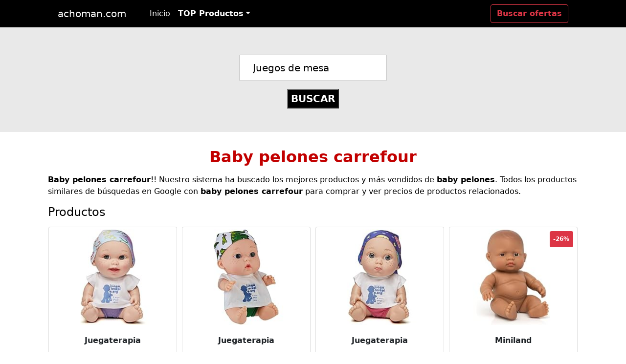

--- FILE ---
content_type: text/html; charset=UTF-8
request_url: https://achoman.com/baby-pelones-carrefour
body_size: 4268
content:
<!-- Copia en caché generada el 2026-01-03 10:42:31 - TTL: 2160000s (~25d 0h 0m) -->
<!DOCTYPE html><html lang="es"><head><!-- Global site tag (gtag.js) - Google Analytics --><script async src="https://www.googletagmanager.com/gtag/js?id=UA-57762724-12"></script><script>window.dataLayer = window.dataLayer || [];function gtag(){dataLayer.push(arguments);}gtag("js", new Date());gtag("config", "UA-57762724-12");</script><meta charset="utf-8" /><meta name="viewport" content="width=device-width, initial-scale=1, shrink-to-fit=no" /><meta name="author" content="" /><META NAME="robots" CONTENT="index,follow"><title>Baby pelones carrefour - Compra ahora por internet</title><meta name="description" content="La tienda online donde puedes comprar baby pelones carrefour al mejor precio y más barato."><link rel="canonical" href="https://achoman.com/baby-pelones-carrefour"/> <script type="application/ld+json">{"@context": "https://schema.org","@type": "BlogPosting","mainEntityOfPage": {"@type": "WebPage","@id": "https://achoman.com/baby-pelones-carrefour"},"headline": "Baby pelones carrefour - Compra ahora por internet","description": "La tienda online donde puedes comprar baby pelones carrefour al mejor precio y más barato.","image": {"@type": "ImageObject","url": "https://m.media-amazon.com/images/I/51M5eutwbdL._AC_US200_.jpg","height": 800,"width": 800},"author": {"@type": "Person","url": "https://achoman.com/baby-pelones-carrefour","name": "LCA"},"publisher": {"@type": "Organization","name": "https://achoman.com/baby-pelones-carrefour","logo": {"@type": "ImageObject","url": "https://m.media-amazon.com/images/I/51M5eutwbdL._AC_US200_.jpg","width": 600,"height": 60}},"keywords": "baby pelones carrefour"}</script><link rel="icon" type="image/x-icon" href="../assets/favicon.ico" /><link href="https://cdn.jsdelivr.net/npm/bootstrap-icons@1.5.0/font/bootstrap-icons.css" rel="stylesheet" /><link href="/../css/styles.css" rel="stylesheet" /></head><body><nav class="navbar navbar-expand-lg navbar-dark bg-black"><div class="container px-4 px-lg-5"><a class="navbar-brand" href="/">achoman.com</a><button class="navbar-toggler" type="button" data-bs-toggle="collapse" data-bs-target="#navbarSupportedContent" aria-controls="navbarSupportedContent" aria-expanded="false" aria-label="Toggle navigation"><span class="navbar-toggler-icon"></span></button><div class="collapse navbar-collapse" id="navbarSupportedContent"><ul class="navbar-nav me-auto mb-2 mb-lg-0 ms-lg-4"><li class="nav-item"><a class="nav-link active" aria-current="page" href="/">Inicio</a></li><li class="nav-item dropdown"><a class="nav-link dropdown-toggle active" id="navbarDropdown" href="/" role="button" data-bs-toggle="dropdown" aria-expanded="false"><b>TOP Productos</b></a><ul class="dropdown-menu" aria-labelledby="navbarDropdown"><li><a class="dropdown-item" style="color:#c20000" href="/"><b>Buscar ofertas</b></a></li><li><hr class="dropdown-divider" /></li><li><a class="dropdown-item" href="/videoconsolas">Videoconsolas</a></li><li><a class="dropdown-item" href="/juegos-de-mesa">Juegos de Mesa</a></li><li><a class="dropdown-item" href="/deporte">Deporte</a></li></ul></li></ul><a href="/"><button class="btn btn-outline-boton" type="submit"><b>Buscar ofertas</b></button></a></div></div></nav><header class="bg-dark py-5"><div class="container px-4 px-lg-5 my-5"><div class="text-center text-white"><form action="/buscar.php" rel="nofollow" method="get"><div class="buscarform"></p><label><input type="text" style="width:100%;height:40px;padding: 25px; font-size: 20px;" name="ofertas" value="Juegos de mesa"/></label></p><input type="submit" align="center" style="background-color:#000000;color:white;height:40px;font-size:20px;font-weight: bold;" value="BUSCAR"/></p></div></form></div></div></header><div class="text-center"><h1 class="display-4 fw-bolder" b style="color:#c20000">Baby pelones carrefour</b></h1></div><div class="container"><p class="m-3 text-justify text-black"><b>Baby pelones carrefour</b>!! Nuestro sistema ha buscado los mejores productos y más vendidos de <b>baby pelones</b>. Todos los productos similares de búsquedas en Google con <b>baby pelones carrefour</b> para comprar y ver precios de productos relacionados.</p></div><section class="py-0"><div class="container"><h2 class="m-3 text-justify text-black">Productos</h2></div><div class="container px-4 px-lg-5 mt-3"><div class="row gx-4 gx-lg-5 row-cols-2 row-cols-md-3 row-cols-xl-4 justify-content-center"><div class="col mb-5"><div class="card h-100"><a class="card-img-top" href="https://www.amazon.es/dp/B01MTPDBTG?tag=achoman-21&linkCode=osi&th=1&psc=1" rel="nofollow" target="_blank"><img class="card-img-top" src="https://m.media-amazon.com/images/I/31-EBXf0kML._AC_US200_.jpg" rel="nofollow" alt="..." width="200" height="200"/></a><div class="card-body p-4"><div class="text-center"><p class="fw-bolder">Juegaterapia</p>Último vendido en:</br><b style="color:#c20000">14,95 €</b> <p></p><div class="card-footer p-4 pt-0 border-top-0 bg-transparent"><div class="text-center"><a class="btn btn-outline-dark mt-auto" href="https://www.amazon.es/dp/B01MTPDBTG?tag=achoman-21&linkCode=osi&th=1&psc=1" rel="nofollow" target="_blank">Ver producto</a></div></div><p class="descripcion">Juegaterapia Muñeco Pañuelo Diseñado por Ricky Martín con Estampados de Colores | Juguete Olor a Vainilla | Baby Pelones Solidarios | 20 x 10 x 20 cm, Arias 0151</p><p class="descripcion"><b>Nº 1395</b> en TOP ventas en <b>Muñecas</b></p><div class="d-flex justify-content-center small text-warning mb-2"><div class="bi-star-fill"></div><div class="bi-star-fill"></div><div class="bi-star-fill"></div><div class="bi-star-fill"></div><div class="bi-star-fill"></div></div><img src="/amazon-prime.jpg" alt="..."/></div></div></div></div><div class="col mb-5"><div class="card h-100"><a class="card-img-top" href="https://www.amazon.es/dp/B07WPWDFVS?tag=achoman-21&linkCode=osi&th=1&psc=1" rel="nofollow" target="_blank"><img class="card-img-top" src="https://m.media-amazon.com/images/I/41fCwYhoVqL._AC_US200_.jpg" rel="nofollow" alt="..." width="200" height="200"/></a><div class="card-body p-4"><div class="text-center"><p class="fw-bolder">Juegaterapia</p>Último vendido en:</br><b style="color:#c20000">14,95 €</b> <p></p><div class="card-footer p-4 pt-0 border-top-0 bg-transparent"><div class="text-center"><a class="btn btn-outline-dark mt-auto" href="https://www.amazon.es/dp/B07WPWDFVS?tag=achoman-21&linkCode=osi&th=1&psc=1" rel="nofollow" target="_blank">Ver producto</a></div></div><p class="descripcion">Juegaterapia Muñeco Baby Pelón, Diseñado por Sara Carbonero, Juguete Solidario con Olor a Vainilla, color, 20 x 10 x 20 cm Arias 182</p><p class="descripcion"><b>Nº 1880</b> en TOP ventas en <b>Muñecas</b></p><div class="d-flex justify-content-center small text-warning mb-2"><div class="bi-star-fill"></div><div class="bi-star-fill"></div><div class="bi-star-fill"></div><div class="bi-star-fill"></div><div class="bi-star-fill"></div></div><img src="/amazon-prime.jpg" alt="..."/></div></div></div></div><div class="col mb-5"><div class="card h-100"><a class="card-img-top" href="https://www.amazon.es/dp/B019GR4LBG?tag=achoman-21&linkCode=osi&th=1&psc=1" rel="nofollow" target="_blank"><img class="card-img-top" src="https://m.media-amazon.com/images/I/31HwPkDqDuL._AC_US200_.jpg" rel="nofollow" alt="..." width="200" height="200"/></a><div class="card-body p-4"><div class="text-center"><p class="fw-bolder">Juegaterapia</p>Último vendido en:</br><b style="color:#c20000">14,95 €</b> <p></p><div class="card-footer p-4 pt-0 border-top-0 bg-transparent"><div class="text-center"><a class="btn btn-outline-dark mt-auto" href="https://www.amazon.es/dp/B019GR4LBG?tag=achoman-21&linkCode=osi&th=1&psc=1" rel="nofollow" target="_blank">Ver producto</a></div></div><p class="descripcion">Juegaterapia Muñeco Baby Pelón, Diseñado por Paula Echevarría, Juguete Solidario con Olor a Vainilla - 20 x 10 x 20cm</p><p class="descripcion"><b>Nº 2669</b> en TOP ventas en <b>Muñecas</b></p><div class="d-flex justify-content-center small text-warning mb-2"><div class="bi-star-fill"></div><div class="bi-star-fill"></div><div class="bi-star-fill"></div><div class="bi-star-fill"></div><div class="bi-star-fill"></div></div><img src="/amazon-prime.jpg" alt="..."/></div></div></div></div><div class="col mb-5"><div class="card h-100"><div class="badge bg-danger text-white position-absolute" style="top: 0.5rem; right: 0.5rem">-26%</div><a class="card-img-top" href="https://www.amazon.es/dp/B00BWXMUQQ?tag=achoman-21&linkCode=osi&th=1&psc=1" rel="nofollow" target="_blank"><img class="card-img-top" src="https://m.media-amazon.com/images/I/31AnccP4llL._AC_US200_.jpg" rel="nofollow" alt="..." width="200" height="200"/></a><div class="card-body p-4"><div class="text-center"><p class="fw-bolder">Miniland</p>Último vendido en:</br><b style="color:#c20000">9,99 €</b> <span class="text-muted text-decoration-line-through">13,50 €</span><p></p><div class="card-footer p-4 pt-0 border-top-0 bg-transparent"><div class="text-center"><a class="btn btn-outline-dark mt-auto" href="https://www.amazon.es/dp/B00BWXMUQQ?tag=achoman-21&linkCode=osi&th=1&psc=1" rel="nofollow" target="_blank">Ver producto</a></div></div><p class="descripcion">Miniland- Baby Latinoamericana Niña 21cm Muñeco, Color real (31148)</p><p class="descripcion"><b>Nº 199</b> en TOP ventas en <b>Muñecas</b></p><div class="d-flex justify-content-center small text-warning mb-2"><div class="bi-star-fill"></div><div class="bi-star-fill"></div><div class="bi-star-fill"></div><div class="bi-star-fill"></div><div class="bi-star-fill"></div></div><img src="/amazon-prime.jpg" alt="..."/></div></div></div></div><div class="col mb-5"><div class="card h-100"><a class="card-img-top" href="https://www.amazon.es/dp/B0BGHDJ41S?tag=achoman-21&linkCode=osi&th=1&psc=1" rel="nofollow" target="_blank"><img class="card-img-top" src="https://m.media-amazon.com/images/I/51jMmq0YcIL._AC_US200_.jpg" rel="nofollow" alt="..." width="200" height="200"/></a><div class="card-body p-4"><div class="text-center"><p class="fw-bolder">Fiotha</p>Último vendido en:</br><b style="color:#c20000">16,89 €</b> <p></p><div class="card-footer p-4 pt-0 border-top-0 bg-transparent"><div class="text-center"><a class="btn btn-outline-dark mt-auto" href="https://www.amazon.es/dp/B0BGHDJ41S?tag=achoman-21&linkCode=osi&th=1&psc=1" rel="nofollow" target="_blank">Ver producto</a></div></div><p class="descripcion">Fiotha Muñecas Reborn, bebés de Silicona, Realista, Suave al Tacto, Cuerpo Flexible, para niños de 1 a 3 años</p><p class="descripcion"><b>Nº 118</b> en TOP ventas en <b>Muñecas</b></p><div class="d-flex justify-content-center small text-warning mb-2"><div class="bi-star-fill"></div><div class="bi-star-fill"></div><div class="bi-star-fill"></div><div class="bi-star-fill"></div><div class="bi-star-fill"></div></div><img src="/amazon-prime.jpg" alt="..."/></div></div></div></div><div class="col mb-5"><div class="card h-100"><div class="badge bg-danger text-white position-absolute" style="top: 0.5rem; right: 0.5rem">-8%</div><a class="card-img-top" href="https://www.amazon.es/dp/B0CT34YHVF?tag=achoman-21&linkCode=osi&th=1&psc=1" rel="nofollow" target="_blank"><img class="card-img-top" src="https://m.media-amazon.com/images/I/41fD3XrMfiL._AC_US200_.jpg" rel="nofollow" alt="..." width="200" height="200"/></a><div class="card-body p-4"><div class="text-center"><p class="fw-bolder">NENUCO</p>Último vendido en:</br><b style="color:#c20000">16,48 €</b> <span class="text-muted text-decoration-line-through">17,95 €</span><p></p><div class="card-footer p-4 pt-0 border-top-0 bg-transparent"><div class="text-center"><a class="btn btn-outline-dark mt-auto" href="https://www.amazon.es/dp/B0CT34YHVF?tag=achoman-21&linkCode=osi&th=1&psc=1" rel="nofollow" target="_blank">Ver producto</a></div></div><p class="descripcion">NENUCO - Muñeco Blandito 3 Funciones, Hace Sonidos de bebé, para niños a Partir de 10 Meses, (Famosa NFN85000)</p><p class="descripcion"><b>Nº 1</b> en TOP ventas en <b>Muñecas</b></p><div class="d-flex justify-content-center small text-warning mb-2"><div class="bi-star-fill"></div><div class="bi-star-fill"></div><div class="bi-star-fill"></div><div class="bi-star-fill"></div><div class="bi-star-fill"></div></div><img src="/amazon-prime.jpg" alt="..."/></div></div></div></div><div class="col mb-5"><div class="card h-100"><div class="badge bg-danger text-white position-absolute" style="top: 0.5rem; right: 0.5rem">-22%</div><a class="card-img-top" href="https://www.amazon.es/dp/B08XLYGRL4?tag=achoman-21&linkCode=osi&th=1&psc=1" rel="nofollow" target="_blank"><img class="card-img-top" src="https://m.media-amazon.com/images/I/41OzQH2wD-L._AC_US200_.jpg" rel="nofollow" alt="..." width="200" height="200"/></a><div class="card-body p-4"><div class="text-center"><p class="fw-bolder">Baby Born</p>Último vendido en:</br><b style="color:#c20000">13,20 €</b> <span class="text-muted text-decoration-line-through">16,99 €</span><p></p><div class="card-footer p-4 pt-0 border-top-0 bg-transparent"><div class="text-center"><a class="btn btn-outline-dark mt-auto" href="https://www.amazon.es/dp/B08XLYGRL4?tag=achoman-21&linkCode=osi&th=1&psc=1" rel="nofollow" target="_blank">Ver producto</a></div></div><p class="descripcion">Baby Born Surprise Animal Babies-Mini Muñecos Manos pequeñas, promueve la empatía y Las Habilidades sociales-para niños a Partir de 3 años-Incluye Vestidos, biberón y Juguetes, Multicolor</p><p class="descripcion"><b>Nº 162</b> en TOP ventas en <b>Muñecas</b></p><div class="d-flex justify-content-center small text-warning mb-2"><div class="bi-star-fill"></div><div class="bi-star-fill"></div><div class="bi-star-fill"></div><div class="bi-star-fill"></div><div class="bi-star-fill"></div></div><img src="/amazon-prime.jpg" alt="..."/></div></div></div></div><div class="col mb-5"><div class="card h-100"><div class="badge bg-danger text-white position-absolute" style="top: 0.5rem; right: 0.5rem">-45%</div><a class="card-img-top" href="https://www.amazon.es/dp/B0953YN7P5?tag=achoman-21&linkCode=osi&th=1&psc=1" rel="nofollow" target="_blank"><img class="card-img-top" src="https://m.media-amazon.com/images/I/41-slSVSrPL._AC_US200_.jpg" rel="nofollow" alt="..." width="200" height="200"/></a><div class="card-body p-4"><div class="text-center"><p class="fw-bolder">My Garden Baby</p>Último vendido en:</br><b style="color:#c20000">17,99 €</b> <span class="text-muted text-decoration-line-through">32,99 €</span><p></p><div class="card-footer p-4 pt-0 border-top-0 bg-transparent"><div class="text-center"><a class="btn btn-outline-dark mt-auto" href="https://www.amazon.es/dp/B0953YN7P5?tag=achoman-21&linkCode=osi&th=1&psc=1" rel="nofollow" target="_blank">Ver producto</a></div></div><p class="descripcion">My Garden Baby Mariposas hago pipí Morado Muñeco de juguete con manta mariposa, biberón y pañal, regalo para niños y niñas +18 meses (Mattel GYP11)</p><p class="descripcion"><b>Nº 230</b> en TOP ventas en <b>Muñecas</b></p><div class="d-flex justify-content-center small text-warning mb-2"><div class="bi-star-fill"></div><div class="bi-star-fill"></div><div class="bi-star-fill"></div><div class="bi-star-fill"></div><div class="bi-star-fill"></div></div><img src="/amazon-prime.jpg" alt="..."/></div></div></div></div><div class="col mb-5"><div class="card h-100"><a class="card-img-top" href="https://www.amazon.es/dp/B09MQL8LZ8?tag=achoman-21&linkCode=osi&th=1&psc=1" rel="nofollow" target="_blank"><img class="card-img-top" src="https://m.media-amazon.com/images/I/410YDl2gOXL._AC_US200_.jpg" rel="nofollow" alt="..." width="200" height="200"/></a><div class="card-body p-4"><div class="text-center"><p class="fw-bolder">Babi</p>Último vendido en:</br><b style="color:#c20000">16,46 €</b> <p></p><div class="card-footer p-4 pt-0 border-top-0 bg-transparent"><div class="text-center"><a class="btn btn-outline-dark mt-auto" href="https://www.amazon.es/dp/B09MQL8LZ8?tag=achoman-21&linkCode=osi&th=1&psc=1" rel="nofollow" target="_blank">Ver producto</a></div></div><p class="descripcion">Babi by Battat - Muñecos recién Nacidos de 36 cm de Cuerpo Blando - Gemelos niña y niño - Tonos de Piel Profundos-Medios con Ojos Marrones - para niños de 2 años o más</p><p class="descripcion"><b>Nº 185</b> en TOP ventas en <b>Muñecas</b></p><div class="d-flex justify-content-center small text-warning mb-2"><div class="bi-star-fill"></div><div class="bi-star-fill"></div><div class="bi-star-fill"></div><div class="bi-star-fill"></div><div class="bi-star-fill"></div></div><img src="/amazon-prime.jpg" alt="..."/></div></div></div></div><div class="col mb-5"><div class="card h-100"><a class="card-img-top" href="https://www.amazon.es/dp/B0CD7LDQZS?tag=achoman-21&linkCode=osi&th=1&psc=1" rel="nofollow" target="_blank"><img class="card-img-top" src="https://m.media-amazon.com/images/I/41IpjlXM92L._AC_US200_.jpg" rel="nofollow" alt="..." width="200" height="200"/></a><div class="card-body p-4"><div class="text-center"><p class="fw-bolder">MineeQu</p>Último vendido en:</br><b style="color:#c20000">59,89 €</b> <p></p><div class="card-footer p-4 pt-0 border-top-0 bg-transparent"><div class="text-center"><a class="btn btn-outline-dark mt-auto" href="https://www.amazon.es/dp/B0CD7LDQZS?tag=achoman-21&linkCode=osi&th=1&psc=1" rel="nofollow" target="_blank">Ver producto</a></div></div><p class="descripcion">MineeQu 20 Pulgada Cabello enraizado Sonrisa Realista Reborn Baby Doll Fabricada en Vinilo de Silicona de Cuerpo Completo Anatómicamente Correcto Recién Nacido Niña Muñecas Juguete de baño para niñas</p><p class="descripcion"><b>Nº 1787</b> en TOP ventas en <b>Muñecas</b></p><div class="d-flex justify-content-center small text-warning mb-2"><div class="bi-star-fill"></div><div class="bi-star-fill"></div><div class="bi-star-fill"></div><div class="bi-star-fill"></div><div class="bi-star-fill"></div></div><img src="/amazon-prime.jpg" alt="..."/></div></div></div></div></div></div><div class="container"><h2 class="m-5 text-center">Tienda online Baby pelones carrefour</h2><h2 class="m-5 text-left">Compra con la mejor calidad precio</h2><p class="m-3 text-justify text-black">¡Hola! Estás ante la mejor selección de productos de <b>baby pelones carrefour</b> con entrega a domicilio que puedes encontrar online. ¡Sí, sí! La mejor calidad y el mejor precio están aquí, ¡prometido! ¿Buscas lo mejor de lo mejor? ¡Pues estás en el lugar correcto! ¡No te muevas y echa un vistazo!</p><p class="m-3 text-justify text-black">¡Ya puedes empezar a comprar los mejores productos, siempre al mejor precio! Sólo en achoman.com, tu nuevo aliado de las compras por internet, desde casa o desde cualquier lugar del mundo.</p><ul><li>Ver el siguiente producto <a href="/escalera-cajones-ikea">Escalera cajones ikea</a>.</li></ul><h2 class="m-5 text-justify text-black">Quizás te interesen estos productos.</h2><p>11267 usuarios viendo esta página de baby pelones carrefour y 390 han comprado.</p><ul><li><a href="/escalera-cajones-ikea">Escalera cajones ikea</a> - 11268 usuarios viendo estos productos y 390 han comprado este producto.</li><li><a href="/tabla-de-inversion-decathlon">Tabla de inversion decathlon</a> - 11275 usuarios viendo estos productos y 720 han comprado este producto.</li><li><a href="/queso-parmesano-rallado-mercadona">Queso parmesano rallado mercadona</a> - 11279 usuarios viendo estos productos y 590 han comprado este producto.</li><li><a href="/mantel-antimanchas-leroy-merlin">Mantel antimanchas leroy merlin</a> - 11286 usuarios viendo estos productos y 590 han comprado este producto.</li><li><a href="/caballete-pintura-ikea">Caballete pintura ikea</a> - 11295 usuarios viendo estos productos y 590 han comprado este producto.</li><li><a href="/cortinas-puerta-cocina-ikea">Cortinas puerta cocina ikea</a> - 11299 usuarios viendo estos productos y 480 han comprado este producto.</li><li><a href="/tulipas-ikea">Tulipas ikea</a> - 11308 usuarios viendo estos productos y 880 han comprado este producto.</li><li><a href="/tumbona-playa-decathlon">Tumbona playa decathlon</a> - 11309 usuarios viendo estos productos y 1000 han comprado este producto.</li></ul></div></section><footer class="py-4 bg-dark"><div class="container"><p class="m-2 text-center text-black">Aviso Legal</p></div><div class="container"><p class="m-2 text-center text-black">Políticas de privacidad</p></div><div class="container"><p class="m-2 text-center text-black">Políticas de cookies</p></div><div class="container"><p class="m-2 text-center text-black">Copyright &copy; <a href="/">achoman.com</a></p></div></footer><script src="https://cdn.jsdelivr.net/npm/bootstrap@5.1.3/dist/js/bootstrap.bundle.min.js"></script><script src="js/scripts.js"></script></body></html>

--- FILE ---
content_type: text/javascript
request_url: https://achoman.com/js/scripts.js
body_size: 92
content:
/*!
* Start Bootstrap - Shop Homepage v5.0.5 (https://startbootstrap.com/template/shop-homepage)
* Copyright 2013-2022 Start Bootstrap
* Licensed under MIT (https://github.com/StartBootstrap/startbootstrap-shop-homepage/blob/master/LICENSE)
*/
// This file is intentionally blank
// Use this file to add JavaScript to your project